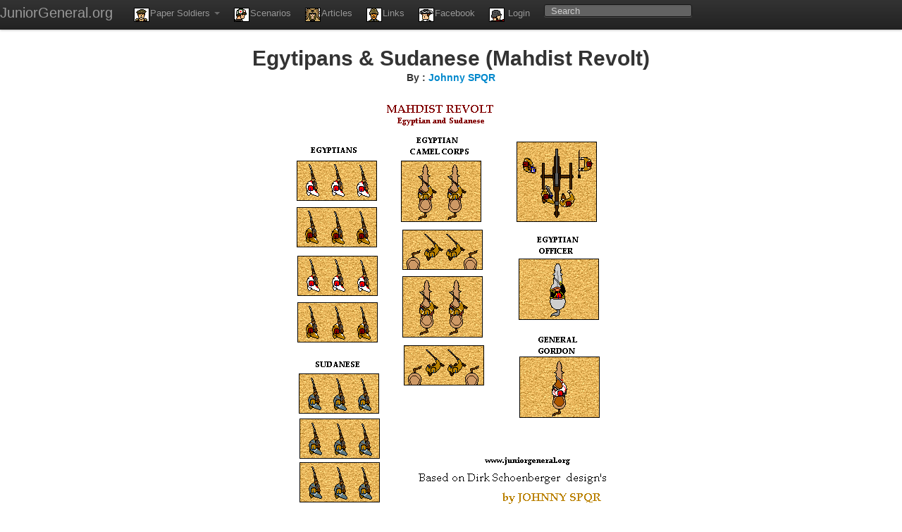

--- FILE ---
content_type: text/html; charset=UTF-8
request_url: https://juniorgeneral.org/index.php/figure/view/EgytipansSudaneseMahdistRevolt
body_size: 1693
content:
<!DOCTYPE HTML lang="en">
<head>
    <meta name="description" content="Promoting the use of historical simulations as a tool for teaching history.  Free resources anyone can use.">
    <title>
        Egytipans & Sudanese (Mahdist Revolt) | Paper Miniature
    </title>
    <meta http-equiv="Content-Type" content="text/html; charset=UTF-8">
    <meta name="viewport" content="width=device-width, initial-scale=1">
    <meta http-equiv="X-UA-Compatible" content="IE=edge">

    <META HTTP-EQUIV="CACHE-CONTROL" CONTENT="Public">
    <meta http-equiv="Cache-Control" content="max-age=5000">
    <meta http-equiv="expires" content="0" />
    <link href="//netdna.bootstrapcdn.com/twitter-bootstrap/2.0.4/css/bootstrap-combined.min.css" rel="stylesheet">
    <link rel="stylesheet" type="text/css" href="https://juniorgeneral.org/asset/juniorgeneral/css/jg.css">

    <script src="//ajax.googleapis.com/ajax/libs/jquery/1.8.3/jquery.min.js"></script>
    <script src="//netdna.bootstrapcdn.com/twitter-bootstrap/2.0.4/js/bootstrap.min.js"></script>
</head>
<body data-spy="scroll">

    <div class="navbar navbar-inverse navbar-fixed-top">

        <div class="navbar-inner">
            <a class="brand" href="https://juniorgeneral.org">JuniorGeneral.org</a>
            <div class="container">

                <ul class="nav">
                    <li class="dropdown">
                        <a href="#" class="dropdown-toggle" data-toggle="dropdown">
                            <i class="jg_tweleve"></i>Paper Soldiers
                            <b class="caret"></b>
                        </a>
                        <ul class="dropdown-menu">
                            <li><a href="https://juniorgeneral.org/index.php/figure/figureList/masters">Masters</a></li>
                            <li><a href="https://juniorgeneral.org/index.php/figure/figureList/ancient">Ancients</a></li>
                            <li><a href="https://juniorgeneral.org/index.php/figure/figureList/medieval">Medieval</a></li>
                            <li><a href="https://juniorgeneral.org/index.php/figure/figureList/renaissance">Renaissance</a></li>
                            <li><a href="https://juniorgeneral.org/index.php/figure/figureList/18thcentury">18th Century</a></li>
                            <li><a href="https://juniorgeneral.org/index.php/figure/figureList/19thcentury">19th Century</a></li>
                            <li><a href="https://juniorgeneral.org/index.php/figure/figureList/early20th">Early 20th</a></li>
                            <li><a href="https://juniorgeneral.org/index.php/figure/figureList/ww2">WW2</a></li>
                            <li><a href="https://juniorgeneral.org/index.php/figure/figureList/coldwar">Cold War</a></li>
                            <li><a href="https://juniorgeneral.org/index.php/figure/figureList/modern">Modern</a></li>
                            <li><a href="https://juniorgeneral.org/index.php/figure/figureList/topdowns">Top-downs</a></li>
                            <li><a href="https://juniorgeneral.org/index.php/figure/figureList/scifi">Science Fiction</a></li>
                            <li><a href="https://juniorgeneral.org/index.php/figure/figureList/fantasy">Fantasy</a></li>
                        </ul>
                    </li>
                    <li>
                        <a href="https://juniorgeneral.org/index.php/scenario/"><i class="jg_fourty"></i>Scenarios</a>
                    </li>
                    <li>
                        <a href="https://juniorgeneral.org/index.php/article/"><i class="jg_nine"></i>Articles</a>
                    </li>
                    <li>
                        <a href="https://juniorgeneral.org/index.php/links/"><i class="jg_eight"></i>Links</a>
                    </li>
                    <li>
                        <a href="https://www.facebook.com/pages/Junior-General/122810484457982/"><i class="jg_thirtyfour"></i>Facebook</a>
                    </li>
                    <li>
                        <a href="https://juniorgeneral.org/index.php/user/"><i class="jg_thirtynine"></i>
                            Login
                        </a>
                    </li>
                                    </ul>
                <form method="post" action="https://juniorgeneral.org/index.php/search/searchItem/" class="navbar-search pull-left">
                    <input type="text" class="search-query" placeholder="Search" id="search" name="search">
                </form>
            </div>           
        </div>

    </div>
<div style="margin-top:25px;">

    <center>
    <h1>Egytipans & Sudanese (Mahdist Revolt)</h1>
    <h4>By : <a href="../designer/Johnny SPQR">Johnny SPQR</a></h4><br/>
        <img class="fig-image" src="https://juniorgeneral.org//donated/2010/april2/mad.png" alt="Egytipans & Sudanese (Mahdist Revolt)">
    </center>
</div>
<div class="container">

    <div class="span12">
        <hr/>
        <div class="row-fluid">
            <div class="span3">
                <i>Title</i>
                <p>Egytipans & Sudanese (Mahdist Revolt)</p>
            </div>

            <div class="span2">
                <i>Designer</i>
                <p><a href="../designer/Johnny SPQR">Johnny SPQR</a></p>
            </div> 

            <div class="span3">
                <i>Description</i>
                <p>Infantry, Camel Corps, Sudanese, Officer, Cannon, Gen. Gordon</p>
            </div>   

            <div class="span2">
                <i>Category</i>
                <p>19th Century</p>
            </div> 

            <div class="span2">
                <i>Date Uploaded</i>
                <p>0000-00-00 00:00:00</p>
            </div> 

        </div>

            </div>
    <div class="span12" style="text-align:center">
        <a rel="license" target="blank" href="https://creativecommons.org/licenses/by-nc-sa/4.0/"><img alt="Creative Commons License" style="border-width:0" src="https://i.creativecommons.org/l/by-nc-sa/4.0/88x31.png" /></a><br />This work is licensed under a <a rel="license" href="https://creativecommons.org/licenses/by-nc-sa/4.0/">Creative Commons License</a>.
    </div>
</div>


<script type="text/javascript">

  var _gaq = _gaq || [];
  _gaq.push(['_setAccount', 'UA-32593050-1']);
  _gaq.push(['_trackPageview']);

  (function() {
    var ga = document.createElement('script'); ga.type = 'text/javascript'; ga.async = true;
    ga.src = ('https:' == document.location.protocol ? 'https://ssl' : 'http://www') + '.google-analytics.com/ga.js';
    var s = document.getElementsByTagName('script')[0]; s.parentNode.insertBefore(ga, s);
  })();

</script>
</body>
</html>